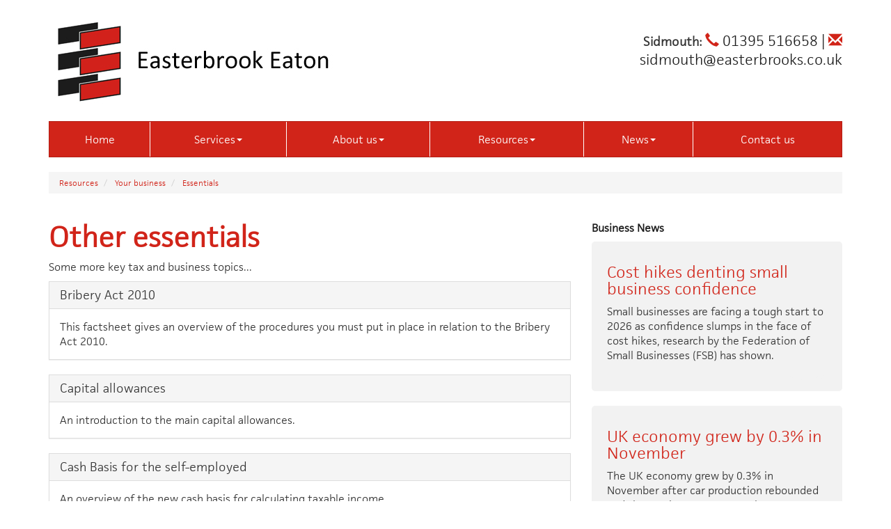

--- FILE ---
content_type: text/html; charset=utf-8
request_url: https://www.easterbrooks.co.uk/resources/your-business/essentials/other-essentials
body_size: 20381
content:

<!doctype html>
<!--[if lt IE 7]> <html lang="en-gb" class="no-js lt-ie9 lt-ie8 lt-ie7"> <![endif]-->
<!--[if IE 7]>    <html lang="en-gb" class="no-js lt-ie9 lt-ie8"> <![endif]-->
<!--[if IE 8]>    <html lang="en-gb" class="no-js lt-ie9"> <![endif]-->
<!--[if gt IE 8]><!--> <html lang="en-gb"> <!--<![endif]-->
	<head><meta http-equiv="X-UA-Compatible" content="IE=edge" /><meta charset="utf-8" /><meta name="viewport" content="width=device-width" /><link rel="shortcut icon" href="/favicon.ico" /><link rel="apple-touch-icon" href="/apple-touch-icon.png" />



<script type="speculationrules">
{
  "prerender": [{
    "where": {
      "and": [
        { "href_matches": "/*" },
        { "not": {"selector_matches": ".do-not-prerender"}}
      ]
    },
    "eagerness": "moderate"
  }]
}
</script>
	<link href="/css/styles.css" rel="stylesheet" type="text/css" media="screen" /><link href="/css/print.css" rel="stylesheet" type="text/css" media="print" /><script src="//cdn.clientzone.com/framework/3.0/modernizer/modernizr.custom.2.8.3.min.js"></script><script src="//ajax.googleapis.com/ajax/libs/jquery/3.5.1/jquery.min.js"></script><script src="//cdn.clientzone.com/framework/3.0/scripts/settings.js"></script><script src="//cdn.clientzone.com/framework/3.0/scripts/search.js"></script><script src="//cdn.clientzone.com/framework/3.0/bootstrap/bootstrap.min.js"></script><script src="//ajax.aspnetcdn.com/ajax/jquery.templates/beta1/jquery.tmpl.min.js"></script><script src="//cdn.clientzone.com/framework/3.0/scripts/date.format.js"></script><script src="//cdn.clientzone.com/framework/3.0/scripts/newswire.js"></script><link href="https://www.easterbrooks.co.uk/resources/your-business/essentials/other-essentials" rel="canonical" /><title>
	Other essentials East Devon : Easterbrook Eaton Limited
</title></head>
	<body id="body" class="page-resources page-your-business page-essentials page-other-essentials">
<form method="post" action="/resources/your-business/essentials/other-essentials/" id="form1">
<div class="aspNetHidden">
<input type="hidden" name="__VIEWSTATE" id="__VIEWSTATE" value="qqNNrObbH169qNWdEW1BFNfeP3ri5TqGPWPJ+iVOtjJpNud/YlxVGlShCBqptpkrTPX2ZEjh9pkChaN1NJ2Jipf750wdPmX76jDZa47eEOsqIRvQsB/fRc4NHE68PfFwjAUDzvlMCO8hOXpHfSh8//RztI9PzdKzZdZY5qInvJPdVEnFk4n9NOJ/vCofaXD/Kq/hx75WKoecgj+n+ew+/ydMkmOS/jUvfxAOmb5W12DuMig2Tj1OxO4XEwtrAsKVNlWY0vryCd3/J4R2FkSczD2ix/lWeLorvDiP+oP7hNiSucujSS+dUd+Uv4euOk+ZShYR+gBMQeuzS7F7MIOgRucFJ7Wh/njD51eRBGrmoWGp/jzCu7Pqy8aUQ8oRqid99lrMJDZYdl8fh2cWdzJeqzqHujvQ+cR4JQb1oe2zqEKwFf/V0EUi8HUwj5ynBwRV8fYOk0nxC9Pqz158WfpL74zeyhJcMpkHwADifs0ziodwxIt26s+qUOZoYIV1J/rcssUnBlOGtqcaRGCZstk26ovu3JjYScfcwrf8qoTesMAoZQmbPLx78Llk3UyjawcBk4cI5RhlBSpqdPCj1AXYT4M2uDas6cCQ9xUqjNGQIZGCEdJAXNXw3EPnEoQvlTr2/Uzpt6wPSWZIo3mZLu4YNDdNvmr297pMk0fwDs3VWnGMMeL3ebfBSeDBoXFAYbUrz84omDVZdoiD10v/[base64]/QB7FL47EqNvcWzbTrJox2Z43g+tMle5Ql/yUPESv9bg5Tx/db/tpG4asBCZTVVOFciLXVLlCN0twTHxEW3Q6k7N24955uDNguT71lUMnQPUpszTZGi7mH4eJFx47NyJYPTIj/kawPasb9/hJ8jrxj8ou7E0HHz+1TVsSixjWVm7/UNjxbMJIJHzZKHOmWpROox+XX1s11Z8q7xzx109IO/LBtC0i8gO7f5S9cQpG2r8bbc8hLnrkHG8n0jW8lMB9LrZbqhmSuPqR3cLBKFGtaGPuGV54Y9NuM72f+HbAXC9YpvqE17/7Xip6bTpmZ0tAK53y6pLYOOF9KXGX4xcvrUoqBv9wyPnr4MgDc1iPkcJyZof64XpGJMDd6tEB0s+q9icMLohfDNEoPcbesZ0RQJCwqKQlgl/KwDP71ScJyzwjzvDA4+rLdJfoq5pfYRehB/546MFuXOdLQqj+INy+b9yW4HOg1mbi5dJFoBVzwgGrsjckwbnEAxYpRMMqpJPn8vNrgL5wzG/G4RoEahIUDQyYnIlZ4aYHlHFQEeZ5wf5j1KLUpfU6Fnx49J5CSPA6lbOzX4689tgMOB70dieddJbwuhiVVALwcjATlV6BtvBVJ6nS4ISIFZwW+umZmZUoSjVFwjAz92JwMBP7YEqA3KNljhd5mFmG5r5SJimG3H4e2Yb9xm/sjUkLxTQ+1ocrFbVETQdJmblHIoRabvKu/tPI9CbzAcWlu0xb5BWwq7UBAiNmAiqfTuIMSo6EUzLs0s88bZt7msB8pgi9Zf0ZgqcdUSvTTySZDqvCDqUB7zr7vziHgbzy1OISSOLnw1YWBXRyP5mvSXZMZX4uthpFlxBeYt6BngIkv0q2/MFkHfKgMUtNAbmDtK5D3jtOt3t7TNHyAt+GaHJV6wgBQ1OWA+5llpnVRtSLGRK7A5UsqP1GDh5SbXtVhtH1xBkycVMVpsL1jqE8WNWElnxik/W/7ccmHBwuMa9iSJhL8vhyonCai9rWcV/UlrwYFKsPxvD4yuDjps7HBJEIsrRxTNCPaIP3ayLJjrlB5/XccQBufs2nfIkSMlT8DMNRfV7FyBwGCwpYiszEjOL4kEGYjw1q+FxwXPMQ1nI3FzQiy7oQY+7i++22TGSBAKGxngUeRSK8Purx6g/j0hW9o8nnGhwi/2tef8vV4xwKOM63sOiQ3dTe2CK7umX8D835yfCcaEvGXldjNumUf37oqiIC+q0MQ5Iy75g6CgwMcSDr386ZF1FSfbVCnqK69gjP/FkDy27EAcXHj5iMuRrg/h1D/f9ZPP3QtJNEAwvxCN+BH1AUnn4VaYFG/[base64]/6eSHnRs0Mbuxz101o8hchH9MjoZhp78jX7bvrrN2IwjYYSJESAo4V2QOfPWoFGeYe6h4/[base64]/qSKBEhYANQ09IWWvye+V0G5gcL3Fqh1LLN5PS+JlnVKyjcS6iInin6RrBSJgaF3zwE6PtcJT8PxUBta7HpxQHBlsIS2jVDNiIseweFZVtIkBhqZliPRk+bNrHl+26vBSlAlrupsfWeYF6TLgCMt0H9EbCya/0Qx1XEpyzatGOVjKcEHYAL/KmNrGGoKBHWKr6xccrd/PVekWainZMPGEJx49aDFkXM/jz5E18HFQg7335rvhEYPEzKB6HxMEAlc0CMnbR06pfSQpryOdmKrjzQTfy+cKOW2AEW9EFnOJDk9xhF6tDcY0dVRMWAMn0E4wTyefoDTrlsOUjY+eR53HvU4kAk5a6aeA01jbsMj/aM6M/HIYron0r2VDZUnbD12qjzo+/VCIYPaLnXsqSbBObT0Q8LgjvTFPQ66pmiL8R1u1D5dwiwVTfH0GhGQE957LuwC1QFnIDtG2htU+DhnPm7RkEQpKZ9MAGwxqVCQNrF66MJ8TMHlkkHsHrqfGzonrj8dF7tBSmmEicCdxxjYzTrNN7qjLQpkuo93Ltz+AUAAFA8g8vPuZRsOULc/nhCJRkfuWnE0jTzUaZ2Pg1TqIjMmlQOWYHJuP1Wbap4doa4Vf3+ESs/DiNnOzxuwNoB4TWBXEVKJxqSguqvMvSQ0lWt3kciIVvWzjVob4T3SmffNIOAXoZMqxxoUsLG6LXWT7DBvLXBvVZzLJRBrhvtypRnqArKGYGVmFwHNB+z6UTB6FJKKwSjlGYkGdavkqpHfc6rJNsp2AB/HZRz9Mm4g0ic40GL/2Md/[base64]/kjkdyb+fNABlnHL59q0Iw63vQUWs4gxeEInjjwDgiuHMJozVawV5aOwn9l+ZuyJ6s0ASE7c8GpMo/dl/nCy6oCuxLGL9x8txpbKqnDINzNuFRrJSUL91lXD39HdKqty70GC6NQIKVFPPJthm6IYP7h1GjEHrAz0unktF8FUTHW2HO9gTbGlr/5IInZjOenqS1AVgHyX/T7VGHvCwg+4qWLwovyzgGi8/ZnFxtqGWcKX+Nl22FtyBBkbPUcdxNw7akI9fbU0ZDf/s/cwY+ktmYQz3n1gXAk/+kRx/VJRNiIM9WFBmWULCSyF+mQjXJK2f5aR40hI4l1vxoI8IekbTPER71TIpLQRq3XugBxqaKNEDYPJKt8Y6PkwN4ECCKY9jLs8gPciXnTUp9jtbezF1crgYAwSd7SdTLHlgdH4WFLGFFj2oRNF8qbgt/DqaVkt1EZ3zOb1lTsbShy28u+QIur3MAGI/4DnC8LPk4mtskLWEFFbJHbs+dCbXC08L2UOh/1Ub5DPKX2e7q/H3YQSKZg2QF4DZbSM2ZeoK2+fCJ8DwxrB1/DdkYswMHASvDCinqGCIpJWzx/iWo5KkuFigYdnlq82btJtfkuvPfYpPOcQIox1B21UdY0eLnUcsm4SInflM4el+tz0NZHcv2NbYV6yEb1nzkUlfsvJ8JY7/nthcVCWYNXQYxrZG9wmpV/JtLwP5lWXtHliMnnZTzxO052dMM2RqFP7COC8+BxD1kc5+ya0ETbkhyngw2d1gQ7eaQVSlYXtqiAhSMZXQdsfJT7RfB7TVZxD0wtTd0dDjnEVyxP3YOJY7ssIynW5P7GN6lzxsoyP+InUCjGSy8wBqV2RBz51vYZfjmgB/jPFGY4itbMznEwKnh0D6EYFZ7h+aHeM9U6QhH5ZqGAOIYAvLlgh9RgutiPC9Riy5trD8E8Hu5WPNU9R9Bu+m/3yyGuavV4jHKSLeYDepryVDu6ZrRv37yxC95uy83sX2LR3OnnkZKuOi18MIiulH5ZLRtSek6rKt0gopRU5zJgkVbqKIEobPQYZCA7Mz71HES+4/uW/a6OgfTPT16WkRWkkDyP0/[base64]/d9L/83wCRAOK/kyR75JpSX8mObXaypYooN+gTVOmAUXnHCnqa9JVPh9h3VfWyDpPYj0ZJ3rkHRsoBRda5nFkbCFtNt58P9TxeTHKuX9d6C58a4LGOm9c56M3Uiug/sHH92DgA6iTqnUM5tK21g1ZNCw8HiFnSol9XVD1Bw45KzLeKK3MbVtD9NohuNs5PyLiXrNbfNijpRK+gKRLZkgd+CfLWgMTomOMVGdXfYmsXjir+k2/NOJ5r+W0Z2/SWE1/TQVejEmjjW2mJW7c48qu3U5ORNFqdjrVMOfNmGf/vzBEkXB1KTYyoq41B+7gxfVg3Uy/[base64]/[base64]/s7ivRswkKxP/Vcl7h9gvMQZ13dBABiEUL3117jrBvca/7TgUnvSz8h+S/x6nL7W3V6NnU/CnNZTsm9lKt3kZ78CaZUpqJtd3/sDkPcIAmZt/eeKGQGLBQ+NlA8HpiMUktTKjoHgWnx5Nctnj21QnX50ytYtMATYOxf/Jh6slrbBpMT2mL36o3bDrXF5qBKJD4nnyQJus8HVpH+uZtfA6zGkH4fTq/isEIra0rvYzNS7CoCvv5GAXNKb6ny2K058DpdTQXjEazR1iUEOV4vYrEYFp4xMNl8kkcMpvxBVzrsbmSDwDWqSzRVl1Rg5paS8sTKrW5QaKtfsmLEHp11+1PRr7QRW8asT+IXRKwd4q8/1TYeXWsesoPcHKcwRLdUYv6OWJishngaMM/2+5jdg/s1jLB3VmXkrMNaq+ges9jqcmV6s6mcGU4V70dHfuhRjq8qwvuP5drcVKw9CjC66BlZ2lX1Cdfs+KfpzRA6KrDM8pM7+3CH5Sv068dssPbYE+F/JXGnpdUhX05aX/U+iyejdq27QzwVNRxcabiDkgzFrZ1CD18MDmMpTfKuutsr2ISmJO/PXq84o6OHrBfOvO7OmKdajH01X0H3all6y6z0a7DvVqRlzfXWs69V/hrRgEg26UQetU3SyTfqQpZxokeJ8ImH9+KFC6kgcF6MdinZi4K8Nf0d2ywCS205fd6km5x1wjuQnlDqLsujRVD3PQkaksWJUszSIhvlZtqt3PN3i5+dbv4/dpYbCX8YSn9lDGWJ8LDlYhzwfZpxWy+N3SCQqvP5Le6ipL5XY6hh4uJD5QpNxeK9USg6iS8dMQanQjIm4COqG1pql+O3XlbOgjrzdpUltT642KQcmaYtJ1UeVe6DwHE0ujSNUfz6Z3x6xGkOBRSlglYdiw3rg/eXJ7kpvetnECU1YaQR7WCqdyZV1SDWRmj4WCIKhOwezP9xRb5/6x2739nSJCcZxykdxgfHWQlSpB6ul0Je97V0bkclFL6y9D2EXPnn6m6uIQ9ReSRrDk1IVut/kMe4gVHUfF8sQr1DCCRV2ildVInralPl0lwTWesa5o9aFmBQ1KiZIt3vs2GN1e4K3BsT4iz2XMNgcBDoiYl2bJ49ajaGwem6fbuDaPXkJL3lDXxjmSM+tOsBtOnh2r6vMMHPxqJIqqIZ2wxqRtxM+jp+Xq6nMhHFaH/Sal1RIVZ47t+ZppdFMWPwXT3deIQn4q73MOdHYoK9RIsrA3Y367k9AtS32AHeRNU3/3EApIJztSmIkVC/aMbVA5BPyGloMpMgKjlg5TBTJDavz1f4XVMd884uhFFkt5enh94yJnT0jKo/gh10uEu+l2uDaQ5NS4lTa3y62mm9qEBc5vYn0HFIEWJ7pVSMWUlbDzgaR7c5DWN4O/UuZa/OV2wEjeTGSQRwqykpeSqy/iIqj0a0v91HiCAnE+QDHfaKPllD9mQwKwmlwhs2MGkaaXgWa42nIwaZ5USmARNdJbeI3nyC6jXZB47xB1hUgpS3An2o+1LPhz7tMMepbUoCc44qI/[base64]/PPIJ1kL3u4BNxW53Cr5B/[base64]/46CGac9LbS4fJiqpCcOWrIsHGI8PKpRE2RW9KqZXDrnJR7ywzefHWYaaX5mmFwbplMYVjLOkjVlsUWfe/zTnKxxoJJ9cmaLc2eqmoRpmrJI/9U5PNk1cwo5tJgcuIMUSu16c0uU4pyATIeWJs4ytWb4/OtZg+wjA4LOW8ksHwClKP/gY2mxiThtR+gmM1W2uJ+ZAs7SQp5JKuq9HfiukSRpj+nRd8U830Zi7lgp5XM513A+RC+fCuWGczwzf0YGl/w3gL8ccTaU7nEE8siQW6G3IuMrWmfbnaEAQkrgEWRfMXlHWLRsnjJ+njny/2essnWV3O2dH0TSDx2IEYQh5t29kvFLbEMGCjHOJ9slfzz88TcApejEmrch5WYlXQ2dDO01zehzhphuwI1CLNgkgnhwtJywCkIkZRv8m0yclvFU7yvNlGAmJjOfX9gqFFiOkkIEeUTLb4gyRAvmbW0HdEz3TDEkecMrhZXXgF+WDiYDqTa7b/81kkjP4uiTlGoh5/dW2Six3N2XafyNV+/ClyifWZKux4WTImQEFD1l9qDXsaXH+1Jm3krwTBfJDd75ogit6EG2B3leRItEOtratK1QDqwYhrHLyCoDm3V1R0CFHbgzvbUR/vSASjvE2/4ZTqWJKeaqOl0hYegWdSrVO+BfEkEV3pSpLIrJpGBEO+zJvzSTt/q95AytOhunGrQFUMK0JIC1Y96fNzSTwrXOhifN3MOm6QUcOw8xB5Oc4fFUvOYSl3QTrnF5X/JmB5OtqXP8KZEopBQh7abwBGCcyVVZW9L5mFKY3nGu/JT0KF2XgBb5F5ZqnC13MhfapSC4araQ1TwaC0w82sRJfLSpzaF6JmRgyok62blgH7XgTCyqHiZuUZIZBASdkQWPJ1fLEVRq7vjXOF1ev3tLdo3w+zXdT+ptJSas38IkZuPufzrYp7tvw3XaL5eKgOPbnMXeOIfl6/iQNq0V7O6qt6PbK/L3EkqpSsXJjncZSvBtk1hkwcxhBdIj4794KhH7cgRs5mB6gB1rq2Tt9cBlHVQfFpI0lr/iWIJA0GVBiyN6TBJWDod4aAPN2rWog8w/Yv+7nywqf+pWWYglCirDLddnCSEqglMvUzZ31QrogJSZxIeMNh471tZbczjODpRvN1vpo+NdnEgzV/zgvtgULNOFh51oyu9vh1zcRb0Nn02wZPonpB/wAR20UG0rxcTS/+CiW7XJKdoWKqutgFPzsWEGazW4JumHJzrnGPQJPIWCDYRrkFpvH21PyfTb/hAGk8bhenYpc/E+dyGoc9O+Na1SMGGfMAupeMLnf2tYPjyeLRQiZs1x3mF/wbyw3HMaCSTmrc5sTCFVup3MYiX+LroB61PfEvGyddRekT8DpfnwCRbiV3TtJ1iK9C0cZuDFFTQib+3J0j7+8Qvb2w+WonJqtLtFzd7iff2RJhibrr3Tigu2dncE7I68slF2eTOurbp7faGzPI6g+kMTcsJOC35MJwThOZmtzGEYidfLOCqd6w/ImrG7xx37jLJ2/B1fcnTTz2k481YvbDY2jk3371hqvYpGDaZRaFy4cvtjxCnNaIFHgoQMZjiF7KdwRw+jle7XQS17fMadLfcCSHN6JuZi/wlAZhiwmquDFxbs5g9cyHB9wh6tolBrtyT75tBcK9AS/jQW3c0rstatK3tSWUh6LFXxsP7zfqcGOg+uB/JKiX+Ysbd5wW4KLn4N6CFyQS1NmEATfUoneVcL8awFFqFcNH6giIH1GxZaq+C4OjkWj1yPAsTJYs6E5vqgKV5imns6pXxNhD1XRGy7UbNb1YGJ93g8j7syvThc64VA5EkN8g1poa1aVn8HLgf7CqWnhFuICXV/1GsX+OXZuW/[base64]/53iJClKx5QqeSKZPzEt4SLUg1eFuhcizhILWuypbsv443kOPEBBjAymR34wDjmwjC8Zt/saiJansf7klVYoCSq+lXk+sx74lLT3G0VOp8Yr/Cej54vpQnDzAXdujvMK6bkHj2k3OgJomF/Mmnkni7jM3p00wHnJWRdCLWGntshVqM8C4/xJx6FbUbwmEemToSdH4WQ7N4ahisZZui8Jxvvxx4AQz9n75F3bibBF8xlcZgSKHaC4JjKKGkNS+vhzJ7+vFfeC+I5s1iKptNN3tuX/o4oLZtin2Z5xWlQnb2t+7RzDm+YOJXfuk0rTVmLI097gDd6Nlgve+UKbLhf8NLHHsv/Q7Kpc3fH4hXAZPrLjQnhvX59iFv1P7f9reXtj6Y4l2/8/eks1pMfXi5ZL1bNmbSyMVGZPAp1ngj2A5s6d4WeDQqKosdiwdArX6jMwK9xIXwDOZidtbx1q7ZQg3kG8ybDWbVy8ynmJCb3sF13YuP4zfj4zQ/GfpPPE+JFXBMwNfqJ1iw2IT6EvY7T+Ac+jL3PBG5L3kR1pV3U7LyiyMJXqyc4+p7HTkVIc5OHmrW8ns7X1e6kBr1R/IJFnC/XMjgPJAqrQ535oTSrfJXRIQRS32h8KKFS8T8gZFSAd6o9q3GsoBGrfxtT3XzUnUISsMDsynz26aiMc6xzEUTKuPhhz33ph8pD0yvs3ed52HW3ehXuZPJIXLkfbyNcMYTyRg3fJVsSGvuZgJTgL5IlGGWIjnlQRaQqYINJnrf6gFS1zslR/2j0Ny44NKS9vTNcBLudaY2vb18bIh827kdqBGHX6kMDtAnQrA53C6ZhgYOSNxD8gdd9z5rQPjQ3+xvZMZo32+B2eRqzt9N/In9NIJF522Vbn39exGXgEuGjb7QmZdzvvY3wnfGG205Bt+c1peKiGOf/+98PnpuktS9WQqngkJZO8lg6JFjwwzq0Tdo9kDUuf+kCwwUqE1b/T9zYVhcpce3M6nBge/lq1m4Chpo46qogRaT8RxbAAFiXZpXI5oqZIx5S8xZCepe0afh6kWnYgZeyZtVPpn/VOkcdhk41MaOQpgvYPtZQ8m7DHlwB79e28VR8rpzP9nhDXTaeIYNQTSgaMxVPvtWkf1+HaNjBUIQoxqwGw1ElZqSBnwli5mX3iV55KAOsmJZRt65uxgnaErswW1yhydtC9qTJVIueQ4qSsUlwsoyPWnJJrIrGzs/[base64]/73oxt8on+jUJW7w8suom6PMSSXbl2xEpfgejXS3kRqPdRh5/[base64]/14UUjGdD+ijIBprCJcHa0uoKVU/6svvuiYgIfbRCBonGfdoDygsJG7EEGSLk1ErGLG+L63rNXwSok/E9F7T8B5Wnh2Eb+mrHvXdsFZg6RqkZnhE5limTYF3abpDNpNEfhRBeWahgsTXP9dSMX46c/qHju6NhLJL9p7yrLNuBcppLpCoGAfjerp2xsy0Ock3mOutkX7TRdDKcblALQWFcZTZ9hMSEB3dAKn0RCQLFmox1iCsefYftxGV4/[base64]/KdI5VbNdS99M3I471gRZJlBT1gt3npIVZ4mn/mXKYcZQa9jJpnMGP8847zqhHFiX2v0rMKcmEl0M6rMga4jZ/7dXVewmInP17McTgnMP27NUrMyoyU5zcissz3dmxgxBAzLawFmUHf4RhM5+CYnrV2J8qkL7/hdH/egTtBM8lTNeSZPxQh4JEEleKOj1g23ii94GMIvYQ3ZdItqYO2q/jsJCO7ze5Z4wto/hPVOGP0+2wn5Azxwj3UCGjSGONMrkup9hrnuwvCE7CV6VwE2n891KOZTMtMjkR+xg/8SqHFJpLrqkKM6udt1oYdIUkIYzLKVX5cKl/EkszHxizbna9RHAiG8ubGZWfWqWpoNgziBQh5S5hh+9t+6ZevmC2/pPECqJ2NLZn9kNXBuZ4V7fRmuLWfsuGc1fZWtgKVAn8dojuwh/LDgFjy3541ppfj0CwJyULUeiJ121hyOPZKl1/7fn+S3Pna6yS1ni7NvuEV1yHicP8VMrIQJut6C0Wmj2eo6fBx0O0l2218BbtykflEdY74gFl7thJoOhhkEg1f9/mRXyFl/4xnQQG0yneyYGWf8NaIeCzS2Z6lzYBFmXu2e7qIe60J2659iVdReK28P0mYhgZZBvzMTYLd/FeB7va+Jg61dqF2Rv4Ccm9qxOWZMhY9ZU/rGKPQ1rUa08fUKGBcNHBvuwi5KjDFT4pXAQnif63J7iVvUIBi+CyRBI7ahCTUZHSanzaYpJ5N5O83lq+B5BX3MObeUX6PGO0e0V+CxrEF+BBJhR2VM6yQsSiT2EJ/ibrLUSpbQ+y0VLshkAmgiULpJcqunsa4HnFdBsrjns/LhiqaIBPGjKyVeMcGkGUj39KWuNzGGXwhNFWJ73/V9c2F4+E0MorYB4THAhH1ad+Gbv8fdE8Hkso08IQ4AbKER6p3VUQKI3R1RZmjj0vs5iq6YhnhCdOGOh5KQE7uREc3JDhHBUx6Q2EiTvcRdKanoivkGAuUulWhVXOgRjDoT3OdzAHBUqJqqVyd7oKlw9dbLF//lCpol5u3vTnp6jTOLs2U9tMF53r0Mzxjyu0G56f6X8HwzROuxi59SQELWjroXsbknvADioEKd6Zm+L9Nk9jb00g1Ov/w0BhuX2qZTXyz+XtrT2u0OPqxrCHIJ8tD2znzov9IoMWk+3TpuVSZM0q0OlVTfoAj1nAZRopKuTyvicplPiGC8vK7MBkOQkyQi580Qytkvmo7xrfPQpn49q+dUCTbFMrtLQzGXi1pi0EZD5IdK0QrzmhOF/iRQG8+micbJoQ7gGTKCqmePWfrKiSFPaYoelUWYep8XZw/F+VjUL3GYDGsJYKM2cCNXwPQLitVTIRStQjnQWvLFm24U89iAUtdMrbvXnTyLB7JDrBrqSRBcsNBi3ep60uG9RO00yQ8NmmWmJoLt0mkS/TemMnvAjgoT/nvDJAiWf48z+z9anzXAKlNnCGI9aFSvj1t3sSYgZbjHTBgJeup0Ip4vD6hUA0i1mx8KG/QB6o8pjAE4cvSYPWSezaqSeR95g85XETkanjuvWREJzwx3bG0Mx05kHL8ICUq3/fraI+TsCHLzndgneXlEGExIB5+z9sSy8ar9+w+lS+tE3yhK1XkuEOfbeFHGF0wfWHBKNAz2JY/ZsBCBshCfF1eKd+KghKs5k/QLAZE43f/uBgoJDCY0F6Q26f2N/+CoLyfzrs4oH6xSF+ZLqRL7u/w03My8zKnDZZnnSYw3j0gmyk3dv4ZKE0WhrUmfNm2Ea0XwIaNZ4+fWWztVSaLpJnvB0eoiQsWOk0Tnxe5nGfNS8tQPHV1G5oFQPaWqs/fw6DH+ey2LeJLykhmM/AczKetDIO98LhQSfATPKrJzcIsa20w9fB2Mvfehyh24CVNN4D/b5jgxbQgW3nLjk+3bDkonIjIecgzxz+l0EoBmmCA5Alx/C5+Wq8ySqPOht+qYRCvAXj41JZSCeY5UAsb9bDM7X4mTyaRJYninzdBjTt1TJUtujs8546feZtdaN6wxzCY/WXJEVWK+LSxrNARC+42FqskaElL/WHgrka0UtfGz2JagcoU70+vwcKJRyh8xTW4ZmPyRB0ne6tvHkU5TcK3Zw5+TjwqWOcS2QebA+t0WW6GSNpZPSeZa9KfHgi5gzA6pOj5Qfdq7f+GPE+GSj4ELp+GIIWe+tYaht1QgSq8j/L+mT7B+VCoH4wJiQPfOQoOcIQCgxRMTGYaxNledAD05Maf1lS62dJB32OwBYXDSeidOgYVVX95RIJ5DDigG4f1y/0YuLxP1gTH94g46cvydguUwU1F1RihFP5/37DoQk09HfcPf+HzpxcINtcDl3v4rtK3ShEp/MmwJby3QKsrdGDFmt1+nMFdLBx6Dbb+tcUQDHsfzR52UoJw037VTv7KiuHai5byIPvvbe3PJBk/1lwgWHLpXSqeLTlbt839xXwed0OHwNhnDex/HcDbaTwWW7C7BCB47Ytq4Qlx8tkiFd2b7YOk+TjZxPKYb3owsGrGnk/dXuUKHjSnXncxBm8IYguP4gUKNswsFMYoVSYYZiA+X1E8e8D5O5Jr786QK+EImzRVdc363LjYqcA4aj+jjxGSQO85hxIjL06P2YOMlIP3bJit6ntLkN1Wn1z5B5cLoVD98fbjyDa/1ylguxQhgB0+xSL1PXZSoAzi24ZCpFJQ9u7Sn+i9AMBGvKT+ROkjZBwyQMORhfwRdNryBkukfchc3d97nMOjgRrEII1SSwQ0OqP/pP4bibZ+uS4CA0KYT+jwz7xPdIsgjUPAMkUe8ZfhVDtoEr+qvfEbyAtbaoK0uYtinF8l5mvyWLEb/pAaYPH31NSoUrsCBuxERgc9clH0yLW6pYEKheSomPV8KL06WiH5EPl/wX6fznEzKVy4+AGA5YfON3r6eoW1AYoKI8+dpB7BU998360oVrJaapIVb/XwblKZ7OZsMtnvarDvUXa7Xs/pEk0GUV7qzRLy2cXZItXp00ox9Gpqn5XuYFY2RYL9AFfn3LdFheXNMlCtKInG2C3BWJHgRbkFfNB4oMcWCo+cjnNNU2gpW6n7yO520yCRQgX0FPgkuFrE6RL2iCUySNCxMhYZJX/wZkAX6x9jYjNq0EaNL35aL6R/qv7VaVdqv0wegzhGmW7DH3LbcfUCMNS+dK7rlXGZJxA4dyHQ/S+l9BwDS/o7VnaTaUp5yzAsQ13F3yqkXE0eCcZO7HYN2r4NYsSZtxEzehEVa+Ytl8v6GpiY3xKrXt/HFhzyNXyvugtBENfobh+t4I42Pch8nZ29vC4xrgBRFFU/yy7ANXWZQdPM2x5Rj/jfpKciXnjWgo3wPofG+4d+iRWJTOKCFMPfvjTJhwiY1Dhzpv/zZJRTPYKGBascQHCgwupnyZ+uaNEKr+MFdAsk3/h7oHI7tk3IrsgsMBTmMpJoeCG93ZpBVUAd/b1ufp49mjPvgMHcyv75L7wPW/LiSVccb/gBe54/nW8wuY8POzdL5ocShTO4f96NO79qzZjzJLCejFhnzGfoPRs5kC+pqpTdv6rFT2xTPHiMPH8cN2fmnRUF4YdlbXzVg4CZjP8f1IsD64Axqs6u8F9rGcGsf0woIMwqvXN7e5bgH86Tu0NrwOuGJAdJt8ne0qj92vjpNOQhdAfGlDGiJMYg+OmN1/1allenGo6GlFn64/CxfOdN5btEwY7dv8NO/YLQSL02YFPGq0Yr4oRcklkCD3XWHkCVZM+nzDo34m1om8PkyG4gVK2GUOcHUohcKQASqJy9XDSZo9dnpz9IZGPfm9jeQKqImncoihQB5+0VUaER30M7s3pNBNMRwXYz+xkOQN6H7k78QW4NPows2TQ/DWbU3UvRh4ih19pqlyAHOnXMaO97Fm+d0iOectD94qebUCBqBCtFZfoDSa55PSlQBtrFf9g8G2uNdsIK9yGszqolrypIVa7MxFN4svxNXKlQ77/4Gafe+n6NEH2xOJ86yM3mVNsKROs8w7DLzISgTAdRdVIQ5RWf3iUHvOPkKvQSwU3wOW/ygh1lV4FePMXkzYcJ+CfzPh9b8hqFnIkaVBP6kFHNsWevNuK/CgnLL+W2bxG0QEN/OsGv3vydMkjvsx4m0hwlQPbhgNO5PtZPvArfyuj5QG4yVoe44JdE84nlR2TYXH/sNXGbLBYIqckcBX3IoJUY3/DZNxYgVs7kHcekk1EvxAoUT1Np8gKcOG8hSf+qlbkHl2qt2QmX+pJVJM/36Rz+47fxLjLV0aSR5eoNxLwh7o91wqj2mVM9FPLp4lw4e9EDPmhXS72Fk9UDjMAwUFq3FTQS/e/7z4ODohzrzInVrInmFtoF3Ahod9EBdXxM/xzB9nFtcTjdqxy1H2kUxBSEF/glitCOxvO6zEHni6jn6uPcyJSK2mDdDstJRF8ac=" />
</div>
<!-- IE6 warning and Accessibility links -->
        <div class="container">
	<div class="access-links">
	<h2 id="page-top">Accessibility links</h2>
	<ul>
		<li><a href="#skip-to-content" title="">Skip to content</a></li>
		<li><a href="/accessibility" title="">Accessibility Help</a></li>
	</ul>
</div>
	<div class="browser-wrap">
    <div class="chromeframe" style="display: none;">
        <p>You are using an outdated browser. <a href="https://browse-better.com/">Upgrade your browser today</a> for a better experience of this site and many others.</p>
    </div>

    <!--[if IE]> 
        <div class="chromeframe-ie">
            <p>You are using an outdated browser. <a href="https://browse-better.com/">Upgrade your browser today</a> for a better experience of this site and many others.</p>
        </div>
        <div class="small">
            <p>If you are having trouble viewing this website and would like some information please contact us on the details below...</p>
            <p>Tel: 01395 516658</p>
            <p>Email: <a href="mailto:sidmouth@easterbrooks.co.uk">sidmouth@easterbrooks.co.uk</a></p>
            <p>Address: <span itemscope itemtype="http://schema.org/AccountingService" class="address-mini"> 
<span itemprop="address" itemscope itemtype="http://schema.org/PostalAddress">
<span itemprop="streetAddress">Cosmopolitan House, Old Fore Street</span>, <span itemprop="addressLocality"> Sidmouth</span>, <span itemprop="addressRegion">Devon</span> <span itemprop="postalCode"> EX10 8LS</span>
</span>
</span></p>
        </div>
    <![endif]-->
</div>
	</div>
        <!-- / IE6 warning and Accessibility links -->
        <div class="site-wrap">
            <!-- <div class="container site-wrap">  -->
            <!-- use container if you would like to contain the site and possibly add a border to the main content area -->
            <header class="header-one site-header-wrap">
                <div class="container">
                    <div class="row push-bottom">
                        <div class="col-lg-6 col-md-5 col-sm-12 col-xs-12">
                            <a href="/" title="Easterbrook Eaton - Accountants in Sidmouth, East Devon" id="print-logo">
                                <img src="/img/logo.png" alt="Easterbrook Eaton logo" id="logo" class="img-responsive push-top">
                            </a>
                        </div>
                        <div class="col-lg-6 col-md-7 col-sm-12 col-xs-12">
                            <div class="details">
                                <p>
                                    <span>
                                        <small>Sidmouth:</small>
                                        <a href="tel:01395 516658" class="phone">
                                            <span aria-hidden="true" class="glyphicon glyphicon-earphone"></span> 01395 516658</a>
                                        <span class="hide-xs">|</span>
                                        <a href="mailto:sidmouth@easterbrooks.co.uk" class="email">
                                            <span aria-hidden="true" class="glyphicon glyphicon-envelope"></span> sidmouth@easterbrooks.co.uk</a>
                                    </span>
                                </p>
                                
                            </div>
                        </div>
                    </div>
                    <div class="site-navigation-wrap">
                        <small class="visible-xs open-menu">Click button to open menu</small>
                        <nav>
  <div class="navbar navbar-default"><div class="navbar-header"><button type="button" class="navbar-toggle" data-toggle="collapse" data-target=".navbar-collapse"><span class="icon-bar"></span><span class="icon-bar"></span><span class="icon-bar"></span><span class="burger-menu-title">MENU</span></button></div><div class="navbar-collapse collapse">
<ul data-cmsnoindex="true" class="nav navbar-nav">
<li><a target="_self" title="Home" href="/">Home</a></li>
<li class="dropdown">
<a class="dropdown-toggle" data-toggle="dropdown"  href="#" title="Services" target="_self">Services<b class="caret"></b></a>
<ul class="dropdown-menu">
<li><a target="_self" title="Overview" href="/services/">Overview</a></li>
<li><a target="_self" title="Services for business" href="/services/services-for-business">Services for business</a></li>
<li><a target="_self" title="Services for individuals" href="/services/services-for-individuals">Services for individuals</a></li>
<li><a target="_self" title="Specialist sectors" href="/services/specialist-sectors">Specialist sectors</a></li>
<li><a target="_self" title="Cloud accounting" href="/services/cloud-accounting">Cloud accounting</a></li>
</ul>
</li>
<li class="dropdown">
<a class="dropdown-toggle" data-toggle="dropdown"  href="#" title="About us" target="_self">About us<b class="caret"></b></a>
<ul class="dropdown-menu">
<li><a target="_self" title="Overview" href="/about-us/">Overview</a></li>
<li><a target="_self" title="Career opportunities" href="/about-us/career-opportunities">Career opportunities</a></li>
<li><a target="_self" title="Why choose us?" href="/about-us/why-choose-us">Why choose us?</a></li>
<li><a target="_self" title="Testimonials" href="/about-us/testimonials">Testimonials</a></li>
<li><a target="_self" title="Free initial interview" href="/about-us/free-initial-interview">Free initial interview</a></li>
<li><a target="_self" title="Fee protection" href="/about-us/fee-protection">Fee protection</a></li>
<li><a target="_self" title="Meet the team" href="/about-us/meet-the-team">Meet the team</a></li>
<li><a target="_self" title="Lighter side" href="/about-us/lighter-side">Lighter side</a></li>
</ul>
</li>
<li class="dropdown">
<a class="dropdown-toggle" data-toggle="dropdown"  href="#" title="Resources" target="_self">Resources<b class="caret"></b></a>
<ul class="dropdown-menu">
<li><a target="_self" title="Overview" href="/resources/">Overview</a></li>
<li><a target="_self" title="Your business" href="/resources/your-business">Your business</a></li>
<li><a target="_self" title="Your money" href="/resources/your-money">Your money</a></li>
<li><a target="_self" title="Tax information" href="/resources/tax-information">Tax information</a></li>
<li><a target="_self" title="Tax strategies" href="/resources/tax-strategies">Tax strategies</a></li>
<li><a target="_self" title="Interactive tools" href="/resources/interactive-tools">Interactive tools</a></li>
</ul>
</li>
<li class="dropdown">
<a class="dropdown-toggle" data-toggle="dropdown"  href="#" title="News" target="_self">News<b class="caret"></b></a>
<ul class="dropdown-menu">
<li><a target="_self" title="Overview" href="/news/">Overview</a></li>
<li><a target="_self" title="Business News" href="/news/business-news">Business News</a></li>
<li><a target="_blank" title="Local News" href="https://sidmouth.nub.news">Local News <span class="glyphicon glyphicon-new-window"></span></a></li>
<li><a target="_self" title="Easterbrook's blog" href="/news/easterbrooks-blog">Easterbrook's blog</a></li>
<li><a target="_self" title="Firm news" href="/news/firm-news">Firm news</a></li>
<li><a target="_self" title="Hot Topics" href="/news/hot-topics">Hot Topics</a></li>
</ul>
</li>
<li><a target="_self" title="Contact us" href="/contact-us">Contact us</a></li>
</ul>
 </div></div>
</nav>
                    </div>
                </div>
            </header>
            
            <!-- Skip to content link - place just before main content! -->
            <a name="skip-to-content" class="skip-to-content"></a>
            <!-- / Skip to content link -->
            
                <div class="container">
                    
<accsys_noindex>

        <ol class="breadcrumb">
    
        <li >
        
         <a href='/resources' title='Resources' target="_self">Resources</a>
        </li>
    
        <li >
        
         <a href='/resources/your-business' title='Your business' target="_self">Your business</a>
        </li>
    
        <li >
        
         <a href='/resources/your-business/essentials' title='Essentials' target="_self">Essentials</a>
        </li>
    
        </ol>
    
</accsys_noindex>

                </div>
            
            <div class="site-main-content-wrap">
                <div class="container">
                    <div class="row">
                            <div class="col-sm-8 col-xs-12">
        <h1>Other essentials</h1>
<p>Some more key tax and business topics...</p>
    <nav>
  
<div class="panel panel-default"><div class="panel-heading"><h3 class="panel-title"><a target="_self" title="Bribery Act 2010" href="/resources/your-business/essentials/other-essentials/bribery-act-2010">Bribery Act 2010</a></h3></div><div class="panel-body">This factsheet gives an overview of the procedures you must put in place in relation to the Bribery Act 2010.</div></div>
<div class="panel panel-default"><div class="panel-heading"><h3 class="panel-title"><a target="_self" title="Capital allowances" href="/resources/your-business/essentials/other-essentials/capital-allowances">Capital allowances</a></h3></div><div class="panel-body">An introduction to the main capital allowances.</div></div>
<div class="panel panel-default"><div class="panel-heading"><h3 class="panel-title"><a target="_self" title="Cash Basis for the self-employed" href="/resources/your-business/essentials/other-essentials/cash-basis-for-the-self-employed">Cash Basis for the self-employed</a></h3></div><div class="panel-body">An overview of the new cash basis for calculating taxable income.</div></div>
<div class="panel panel-default"><div class="panel-heading"><h3 class="panel-title"><a target="_self" title="Charities: trustees' responsibilities" href="/resources/your-business/essentials/other-essentials/charities-trustees-responsibilities">Charities: trustees' responsibilities</a></h3></div><div class="panel-body">The main responsibilities for charity trustees.</div></div>
<div class="panel panel-default"><div class="panel-heading"><h3 class="panel-title"><a target="_self" title="Charities in Scotland: trustees' responsibilities" href="/resources/your-business/essentials/other-essentials/charities-in-scotland-trustees-responsibilities">Charities in Scotland: trustees' responsibilities</a></h3></div><div class="panel-body">We consider the various responsibilities of being a Scottish Charity Trustee with particular emphasis on accounting and audit requirements.</div></div>
<div class="panel panel-default"><div class="panel-heading"><h3 class="panel-title"><a target="_self" title="Criminal Finances Act 2017" href="/resources/your-business/essentials/other-essentials/criminal-finances-act-2017">Criminal Finances Act 2017</a></h3></div><div class="panel-body">A guide to the Criminal Finances Act 2017.</div></div>
<div class="panel panel-default"><div class="panel-heading"><h3 class="panel-title"><a target="_self" title="Employed or self employed?" href="/resources/your-business/essentials/other-essentials/employed-or-self-employed">Employed or self employed?</a></h3></div><div class="panel-body">How to determine whether you are employed or self-employed?</div></div>
<div class="panel panel-default"><div class="panel-heading"><h3 class="panel-title"><a target="_self" title="Employer supported childcare" href="/resources/your-business/essentials/other-essentials/employer-supported-childcare">Employer supported childcare</a></h3></div><div class="panel-body">An introduction to the rules governing ESC.</div></div>
<div class="panel panel-default"><div class="panel-heading"><h3 class="panel-title"><a target="_self" title="Accounting records" href="/resources/your-business/essentials/other-essentials/accounting-records">Accounting records</a></h3></div><div class="panel-body">What records should you keep – and for how long?</div></div>
<div class="panel panel-default"><div class="panel-heading"><h3 class="panel-title"><a target="_self" title="How to gain the most from your accounting records" href="/resources/your-business/essentials/other-essentials/how-to-gain-the-most-from-your-accounting-records">How to gain the most from your accounting records</a></h3></div><div class="panel-body">Reducing the time needed in your accounts preparation.</div></div>
<div class="panel panel-default"><div class="panel-heading"><h3 class="panel-title"><a target="_self" title="Husband and wife businesses" href="/resources/your-business/essentials/other-essentials/husband-and-wife-businesses">Husband and wife businesses</a></h3></div><div class="panel-body">The tax and legal issues of owning a business with a spouse.</div></div>
<div class="panel panel-default"><div class="panel-heading"><h3 class="panel-title"><a target="_self" title="Making Tax Digital for Individuals" href="/resources/your-business/essentials/other-essentials/making-tax-digital-for-individuals">Making Tax Digital for Individuals</a></h3></div><div class="panel-body">Outlining the Making Tax Digital regulations for individuals.</div></div>
<div class="panel panel-default"><div class="panel-heading"><h3 class="panel-title"><a target="_self" title="VAT - Making Tax Digital" href="/resources/your-business/essentials/other-essentials/vat-making-tax-digital">VAT - Making Tax Digital</a></h3></div><div class="panel-body">An overview of the Making Tax Digital for VAT regulations.</div></div>
<div class="panel panel-default"><div class="panel-heading"><h3 class="panel-title"><a target="_self" title="Preventing Late Payments" href="/resources/your-business/essentials/other-essentials/preventing-late-payments">Preventing Late Payments</a></h3></div><div class="panel-body">Tips to help businesses avoid falling victim to the 'late payment culture'.</div></div>
<div class="panel panel-default"><div class="panel-heading"><h3 class="panel-title"><a target="_self" title="Salary sacrifice" href="/resources/your-business/essentials/other-essentials/salary-sacrifice">Salary sacrifice</a></h3></div><div class="panel-body">A guide to the tax and NIC advantages.</div></div>
<div class="panel panel-default"><div class="panel-heading"><h3 class="panel-title"><a target="_self" title="Take care to avoid a penalty" href="/resources/your-business/essentials/other-essentials/take-care-to-avoid-a-penalty">Take care to avoid a penalty</a></h3></div><div class="panel-body">Make sure your tax affairs avoid an HMRC penalty.</div></div>
<div class="panel panel-default"><div class="panel-heading"><h3 class="panel-title"><a target="_self" title="The Construction Industry Scheme" href="/resources/your-business/essentials/other-essentials/the-construction-industry-scheme">The Construction Industry Scheme</a></h3></div><div class="panel-body">Rules for contractors.</div></div>
<div class="panel panel-default"><div class="panel-heading"><h3 class="panel-title"><a target="_self" title="The National Living Wage and the National Minimum Wage" href="/resources/your-business/essentials/other-essentials/the-national-living-wage-and-the-national-minimum-wage">The National Living Wage and the National Minimum Wage</a></h3></div><div class="panel-body">Ensure you are compliant with all the rates.</div></div>

</nav>
    </div>
    <div class="col-sm-4 col-xs-12">
        <div class="push-top">
            <aside>
				<h4>Business News</h4>
                <!-- News should be in aside -->
                
        
         
        
<a href="/news/business-news/archive/article/2026/January/cost-hikes-denting-small-business-confidence" title="Cost hikes denting small business confidence" class="cta cta-news-block" >
<div class="object-wrap">
              <p class="date">16 Jan 2026</p>
            </div>
<div class="text-wrap">

<h2>Cost hikes denting small business confidence</h2>
<p>Small businesses are facing a tough start to 2026 as confidence slumps in the face of cost hikes, research by the Federation of Small Businesses (FSB) has shown.</p>
</div>
</a>

         
        
<a href="/news/business-news/archive/article/2026/January/uk-economy-grew-by-03-in-november" title="UK economy grew by 0.3% in November" class="cta cta-news-block" >
<div class="object-wrap">
              <p class="date">15 Jan 2026</p>
            </div>
<div class="text-wrap">

<h2>UK economy grew by 0.3% in November</h2>
<p>The UK economy grew by 0.3% in November after car production rebounded and the services sector got a boost, according to data from the Office for National Statistics (ONS).</p>
</div>
</a>

         
        
         


				
            </aside>
        </div>
    </div>

                        <div class="col-sm-12 push-top push-bottom">
                            <div>
  <div class="addthis_toolbox addthis_default_style ">
    <a class="addthis_button_preferred_1"></a>
    <a class="addthis_button_preferred_2"></a>
    <a class="addthis_button_preferred_3"></a>
    <a class="addthis_button_preferred_4"></a>
    <a class="addthis_button_compact"></a>
    <a class="addthis_counter addthis_bubble_style"></a>
  </div>
  <script type="text/javascript" src="//s7.addthis.com/js/250/addthis_widget.js#pubid=ra-4dd639e60e9f966f"> </script>
  <script type="text/javascript">

        var addthis_config = {
        "data_track_clickback":true,
        services_compact: '',
        services_exclude: '',
        services_expanded: '',
        ui_delay: 200,
        ui_click: false
        }
      </script>
</div>
                        </div>
                    </div>
                </div>
            </div>
            
            <!--/end site-main-content-wrap -->
            <!--/end cta-block-wrap -->
            <footer class="site-footer-wrap">
                <div class="soft-top-large">
                    <div class="container">
                        <div class="row">
                            <div class="col-sm-1 col-xs-12">
                                <div class="social-media push-top">
                                    <a href="https://www.facebook.com/pages/Easterbrook-Eaton-Chartered-Accountants/174869755881738" target="_blank" title="Facebook" rel="noopener"><img loading="lazy" src="/img/icons/facebook.png" alt="Facebook" class="img-circle img-responsive">
                                    </a>
                                    <a href="https://twitter.com/EEAccountants" target="_blank" title="Twitter" rel="noopener"><img loading="lazy" src="//cdn.clientzone.com/images/social-media/x-ts.png" alt="X" class="img-circle img-responsive">
                                    </a>
                                    <a href="https://www.linkedin.com/company/easterbrook-eaton-ltd?trk=hb_tab_compy_id_2553089" target="_blank" title="LinkedIn" rel="noopener"><img loading="lazy" src="/img/icons/linkedin.png" alt="LinkedIn" class="img-circle img-responsive">
                                    </a>
                                    <a href="http://easterbrookeaton.blogspot.co.uk" target="_blank" title="Blog" rel="noopener"><img loading="lazy" src="/img/icons/blogger.png" alt="Blog" class="img-circle img-responsive">
                                    </a>
                                </div>
                            </div>
                            <div class="col-sm-3 col-xs-12">
                                <div class="xs-block">
                                    <h5>Copyright:</h5>
                                    <p>&COPY; 2026 Easterbrook Eaton Limited. All rights reserved.</p>
                                    <small>We use cookies on this website, you can find <a href="/disclaimer#cookies">more information about cookies here</a>.</small>
                                </div>
                            </div>
                            <div class="col-sm-3 col-xs-12">
                                <div class="xs-block">
                                    <h5>Contact Us:</h5>
                                    <p>
                                        <span class="phone">
                                            <small>Sidmouth:</small>
                                            <br>
                                            <a href="tel:01395 516658">
                                                <span aria-hidden="true" class="glyphicon glyphicon-earphone"></span> 01395 516658</a>
                                            <br>
                                            <a href="mailto:sidmouth@easterbrooks.co.uk">
                                                <span aria-hidden="true" class="glyphicon glyphicon-envelope"></span> sidmouth@easterbrooks.co.uk</a>
                                        </span>
                                    </p>
                                   
                                </div>
                            </div>
                            <div class="col-sm-5 col-xs-12">
                                <h5>Quick links:</h5>
                                <p class="mini-site-map">
                                    <span id="minisitemapwidget">
  <a href="/home" title="Home" target="_self">Home</a> | <a href="/contact-us" title="Contact us" target="_self">Contact us</a> | <a href="/accessibility" title="Accessibility" target="_self">Accessibility</a> | <a href="/disclaimer" title="Disclaimer" target="_self">Disclaimer</a> | <a href="/help" title="Help" target="_self">Help</a> | <a href="/site-map" title="Site map" target="_self">Site map</a> | </span>
                                </p>
                                <hr>
                                <div class="xs-block">
                                    <h5>Registered Office:</h5>
                                    <p class="small"><span itemscope itemtype="http://schema.org/AccountingService" class="address-mini"> 
<span itemprop="address" itemscope itemtype="http://schema.org/PostalAddress">
<span itemprop="streetAddress">Cosmopolitan House, Old Fore Street</span>, <span itemprop="addressLocality"> Sidmouth</span>, <span itemprop="addressRegion">Devon</span> <span itemprop="postalCode"> EX10 8LS</span>
</span>
</span> - Company Registered in England &amp; Wales – Company No 4621982.</p>
                                </div>
                            </div>
                        </div>
                    </div>
                </div>
            </footer>
        </div>
        <!--/end site-wrap -->
        <!-- Scripts go here -->
        <script src="//cdn.clientzone.com/framework/3.0/scripts/placeholder.min.js"></script>
        <script src="/scripts/scripts.js"></script>
        <script src="//use.typekit.net/ylb5kfk.js"></script>
        <script>try{Typekit.load();}catch(e){}</script>
       
<!--[if lt IE 9]>
      <script src="//cdn.clientzone.com/framework/3.0/Bootstrap/respond.min.js"></script>
    <![endif]-->
        
        
        <script type='application/ld+json'> 
{
  "@context": "https://www.schema.org",
  "@type": "AccountingService",
  "name": "Easterbrook Eaton",
  "url": "https://www.easterbrooks.co.uk/resources/your-business/essentials/other-essentials",
  "logo": "https://www.easterbrooks.co.uk/img/logo.png",
  "image": "https://www.easterbrooks.co.uk/img/logo.png",
  "description": "Easterbrook Eaton are accountants in the centre of Sidmouth with clients across East Devon.",
  "priceRange": "&pound;&pound;&pound;",
  "address": {
    "@type": "PostalAddress",
    "streetAddress": "Cosmopolitan House, Old Fore Street",
    "addressLocality": "Sidmouth",
    "addressRegion": "Devon",
    "postalCode": "EX10 8LS",
    "addressCountry": "GB",
	"telephone": "01395 516658"

  },
  "geo": {
    "@type": "GeoCoordinates",
    "latitude": "50.67914",
    "longitude": "-3.23789"
  },
  "hasMap": "https://www.google.co.uk/maps/place/Easterbrook+Eaton+Ltd/@50.6791403,-3.2378657,17z/",
  "openingHours": "Mo, Tu, We, Th, Fr 09:00-17:00",
  "contactPoint": {
    "@type": "ContactPoint",
    "telephone": "01395 516658",
    "contactType": "Customer Support"
  }
}
</script>



<script type="application/ld+json">
{ "@context" : "https://schema.org",
  "@type" : "Organization",
  "name" : "Easterbrook Eaton",
  "url" : "https://www.easterbrooks.co.uk",
  "sameAs" : [ "https://find-and-update.company-information.service.gov.uk/company/04621982",
  "https://find.icaew.com/firms/sidmouth/easterbrook-eaton-limited-bas/Z1GGu6w",
"https://www.linkedin.com/company/easterbrook-eaton-ltd/?trk=hb_tab_compy_id_2553089y"] 
}
</script>

<script type="application/ld+json">
    {
      "@context" : "https://schema.org",
      "@type" : "WebSite",
      "name" : "Easterbrook Eaton",
       "alternateName": ["Easterbrook Eaton Chartered Accountants",
       "Easterbrook Eaton Limited"],
      "url" : "https://www.easterbrooks.co.uk"
    }
  </script>
<div class="aspNetHidden">

	<input type="hidden" name="__VIEWSTATEGENERATOR" id="__VIEWSTATEGENERATOR" value="39B0A227" />
	<input type="hidden" name="__VIEWSTATEENCRYPTED" id="__VIEWSTATEENCRYPTED" value="" />
</div></form>
<!-- Pre-EndBody -->
</body>
</html>


--- FILE ---
content_type: application/javascript
request_url: https://www.easterbrooks.co.uk/scripts/scripts.js
body_size: 1308
content:
function banner(){$("#carousel").carousel({interval:8e3})}function bannerStop(){$("#carousel").carousel("pause")}function bannerSlide(){bannershouldslide&&banner()}var bannershouldslide=!1,offices,loadmaps;enquire.register("screen and (min-width:768px)",{match:function(){bannershouldslide=!0;banner()},unmatch:function(){bannerStop()}});$(document).ready(function(){bannerSlide();$("ul.dropdown-menu > li:contains('Services for individuals'):not(:contains('Apps'))").after("<li><a href='/services/services-for-individuals/probate-and-estate-management' title='Probate' target='_self'>Probate and Estate Management<\/a><\/li>");$("[data-prevent-default=true]").on("touchstart click",function(n){n.stopPropagation();n.preventDefault()});$("[rel=tooltip]").tooltip();$("[rel=popover]").popover()});offices=[{id:"apimap",zoom:14,mapinstance:[{location:{lat:50.678439,lng:-3.2378098000000364},html:'<h3>Easterbrook Eaton<\/h3><p>Cosmopolitan House, Old Fore Street, Sidmouth, Devon, EX10 8LS<\/p><p><a target="_blank" href="https://www.google.co.uk/maps/search/Easterbrook Eaton+Cosmopolitan House+Sidmouth+EX10 8LS">View Map<\/a><\/p>'}]},{id:"apimap2",zoom:14,mapinstance:[{location:{lat:50.751004499999993,lng:-3.27768889999993},html:"<h3>Easterbrook Eaton<\/h3><p>8 Jesu St, Ottery Saint Mary EX11 1EU, UK<\/p>https://www.google.co.uk/maps/place/Easterbrook+Eaton/@50.7510045,-3.2798776,17z/data=!3m1!4b1!4m5!3m4!1s0x486d9bb6c30c938d:0xf8f4a58c926b0efc!8m2!3d50.7510045!4d-3.2776889"}]}];typeof google=="object"?(loadmaps=function(){function a(n,t,i,u,f){var e=new google.maps.Marker({position:n,icon:f,map:u});return 1<r&&h.extend(e.position),google.maps.event.addListener(e,"click",function(){i.setContent(t);i.open(u,e)}),e}for(var u=[],t=[],n=0,l=offices.length,f=offices[0].mapinstance[0].location.lat,e=offices[0].mapinstance[0].location.lng,i=offices[0].id,o=14,s,n=0;n<l;n++)if(i=offices[n].id,f=offices[n].mapinstance[0].location.lat,e=offices[n].mapinstance[0].location.lng,o=offices[n].zoom,s=document.getElementById(i),s===null)console.log("Warning: id:"+i+' has been added to your offices array but <div id="'+i+'"><\/div> does not exist on this page so the map has not been loaded');else{t[n]=new google.maps.Map(document.getElementById(i),{zoom:o,center:new google.maps.LatLng(f,e),mapTypeControlOptions:{mapTypeIds:[google.maps.MapTypeId.HYBRID,"map_style"]},scrollwheel:!1});u[n]=new google.maps.InfoWindow;var h=new google.maps.LatLngBounds,v=new google.maps.StyledMapType([{stylers:[]}],{name:"Map"}),r=offices[n].mapinstance.length;for(c=0;c<r;c++)a(new google.maps.LatLng(offices[n].mapinstance[c].location.lat,offices[n].mapinstance[c].location.lng),offices[n].mapinstance[c].html,u[n],t[n],offices[n].mapinstance[c].icon);1<r&&t[n].fitBounds(h);t[n].mapTypes.set("map_style",v);t[n].setMapTypeId("map_style")}},loadmaps()):console.log("No Google Maps script")